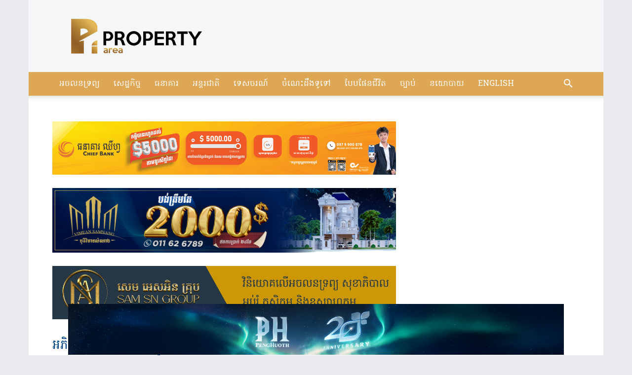

--- FILE ---
content_type: text/html; charset=UTF-8
request_url: https://propertyarea.asia/wp-admin/admin-ajax.php?td_theme_name=Newspaper&v=12.6.6
body_size: -356
content:
{"126913":441}